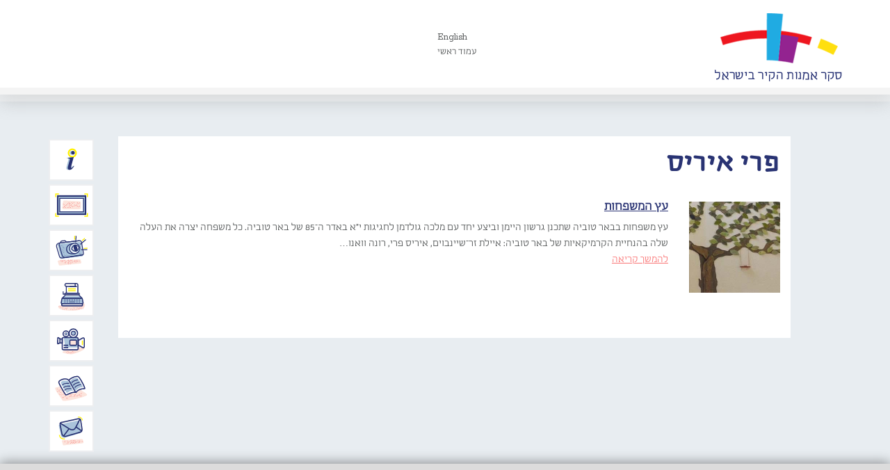

--- FILE ---
content_type: text/html; charset=UTF-8
request_url: https://www.wallart.org.il/artist/%D7%A4%D7%A8%D7%99-%D7%90%D7%99%D7%A8%D7%99%D7%A1/
body_size: 11461
content:
<!doctype html>
<html class="no-js" dir="rtl" lang="he-IL" prefix="og: https://ogp.me/ns#">
<head>
  <meta charset="utf-8">
  <meta http-equiv="X-UA-Compatible" content="IE=edge">
  <meta name="viewport" content="width=device-width, initial-scale=1">
    
  <link rel="alternate" type="application/rss+xml" title="סקר אמנות הקיר בישראל Feed" href="https://www.wallart.org.il/feed/">
  <link href='https://fonts.googleapis.com/css?family=Rokkitt' rel='stylesheet' type='text/css'>
  	<style>img:is([sizes="auto" i], [sizes^="auto," i]) { contain-intrinsic-size: 3000px 1500px }</style>
	
<!-- Search Engine Optimization by Rank Math - https://rankmath.com/ -->
<title>פרי איריס | סקר אמנות הקיר בישראל</title>
<meta name="robots" content="follow, index, max-snippet:-1, max-video-preview:-1, max-image-preview:large"/>
<link rel="canonical" href="https://www.wallart.org.il/artist/%d7%a4%d7%a8%d7%99-%d7%90%d7%99%d7%a8%d7%99%d7%a1/" />
<meta property="og:locale" content="he_IL" />
<meta property="og:type" content="article" />
<meta property="og:title" content="פרי איריס | סקר אמנות הקיר בישראל" />
<meta property="og:url" content="https://www.wallart.org.il/artist/%d7%a4%d7%a8%d7%99-%d7%90%d7%99%d7%a8%d7%99%d7%a1/" />
<meta property="og:site_name" content="סקר אמנות הקיר בישראל" />
<meta name="twitter:card" content="summary_large_image" />
<meta name="twitter:title" content="פרי איריס | סקר אמנות הקיר בישראל" />
<meta name="twitter:label1" content="Artwork" />
<meta name="twitter:data1" content="1" />
<script type="application/ld+json" class="rank-math-schema">{"@context":"https://schema.org","@graph":[{"@type":"EducationalOrganization","@id":"https://www.wallart.org.il/#organization","name":"\u05e1\u05e7\u05e8 \u05d0\u05de\u05e0\u05d5\u05ea \u05d4\u05e7\u05d9\u05e8 \u05d1\u05d9\u05e9\u05e8\u05d0\u05dc","url":"https://www.wallart.org.il"},{"@type":"WebSite","@id":"https://www.wallart.org.il/#website","url":"https://www.wallart.org.il","name":"\u05e1\u05e7\u05e8 \u05d0\u05de\u05e0\u05d5\u05ea \u05d4\u05e7\u05d9\u05e8 \u05d1\u05d9\u05e9\u05e8\u05d0\u05dc","publisher":{"@id":"https://www.wallart.org.il/#organization"},"inLanguage":"he-IL"},{"@type":"CollectionPage","@id":"https://www.wallart.org.il/artist/%d7%a4%d7%a8%d7%99-%d7%90%d7%99%d7%a8%d7%99%d7%a1/#webpage","url":"https://www.wallart.org.il/artist/%d7%a4%d7%a8%d7%99-%d7%90%d7%99%d7%a8%d7%99%d7%a1/","name":"\u05e4\u05e8\u05d9 \u05d0\u05d9\u05e8\u05d9\u05e1 | \u05e1\u05e7\u05e8 \u05d0\u05de\u05e0\u05d5\u05ea \u05d4\u05e7\u05d9\u05e8 \u05d1\u05d9\u05e9\u05e8\u05d0\u05dc","isPartOf":{"@id":"https://www.wallart.org.il/#website"},"inLanguage":"he-IL"}]}</script>
<!-- /Rank Math WordPress SEO plugin -->

<link rel='dns-prefetch' href='//ajax.googleapis.com' />
<link rel='dns-prefetch' href='//apis.google.com' />
<link rel="alternate" type="application/rss+xml" title="סקר אמנות הקיר בישראל &laquo; פיד אמן פרי איריס" href="https://www.wallart.org.il/artist/%d7%a4%d7%a8%d7%99-%d7%90%d7%99%d7%a8%d7%99%d7%a1/feed/" />
<script type="text/javascript">
/* <![CDATA[ */
window._wpemojiSettings = {"baseUrl":"https:\/\/s.w.org\/images\/core\/emoji\/15.0.3\/72x72\/","ext":".png","svgUrl":"https:\/\/s.w.org\/images\/core\/emoji\/15.0.3\/svg\/","svgExt":".svg","source":{"concatemoji":"https:\/\/www.wallart.org.il\/wp-includes\/js\/wp-emoji-release.min.js?ver=6.7.2"}};
/*! This file is auto-generated */
!function(i,n){var o,s,e;function c(e){try{var t={supportTests:e,timestamp:(new Date).valueOf()};sessionStorage.setItem(o,JSON.stringify(t))}catch(e){}}function p(e,t,n){e.clearRect(0,0,e.canvas.width,e.canvas.height),e.fillText(t,0,0);var t=new Uint32Array(e.getImageData(0,0,e.canvas.width,e.canvas.height).data),r=(e.clearRect(0,0,e.canvas.width,e.canvas.height),e.fillText(n,0,0),new Uint32Array(e.getImageData(0,0,e.canvas.width,e.canvas.height).data));return t.every(function(e,t){return e===r[t]})}function u(e,t,n){switch(t){case"flag":return n(e,"\ud83c\udff3\ufe0f\u200d\u26a7\ufe0f","\ud83c\udff3\ufe0f\u200b\u26a7\ufe0f")?!1:!n(e,"\ud83c\uddfa\ud83c\uddf3","\ud83c\uddfa\u200b\ud83c\uddf3")&&!n(e,"\ud83c\udff4\udb40\udc67\udb40\udc62\udb40\udc65\udb40\udc6e\udb40\udc67\udb40\udc7f","\ud83c\udff4\u200b\udb40\udc67\u200b\udb40\udc62\u200b\udb40\udc65\u200b\udb40\udc6e\u200b\udb40\udc67\u200b\udb40\udc7f");case"emoji":return!n(e,"\ud83d\udc26\u200d\u2b1b","\ud83d\udc26\u200b\u2b1b")}return!1}function f(e,t,n){var r="undefined"!=typeof WorkerGlobalScope&&self instanceof WorkerGlobalScope?new OffscreenCanvas(300,150):i.createElement("canvas"),a=r.getContext("2d",{willReadFrequently:!0}),o=(a.textBaseline="top",a.font="600 32px Arial",{});return e.forEach(function(e){o[e]=t(a,e,n)}),o}function t(e){var t=i.createElement("script");t.src=e,t.defer=!0,i.head.appendChild(t)}"undefined"!=typeof Promise&&(o="wpEmojiSettingsSupports",s=["flag","emoji"],n.supports={everything:!0,everythingExceptFlag:!0},e=new Promise(function(e){i.addEventListener("DOMContentLoaded",e,{once:!0})}),new Promise(function(t){var n=function(){try{var e=JSON.parse(sessionStorage.getItem(o));if("object"==typeof e&&"number"==typeof e.timestamp&&(new Date).valueOf()<e.timestamp+604800&&"object"==typeof e.supportTests)return e.supportTests}catch(e){}return null}();if(!n){if("undefined"!=typeof Worker&&"undefined"!=typeof OffscreenCanvas&&"undefined"!=typeof URL&&URL.createObjectURL&&"undefined"!=typeof Blob)try{var e="postMessage("+f.toString()+"("+[JSON.stringify(s),u.toString(),p.toString()].join(",")+"));",r=new Blob([e],{type:"text/javascript"}),a=new Worker(URL.createObjectURL(r),{name:"wpTestEmojiSupports"});return void(a.onmessage=function(e){c(n=e.data),a.terminate(),t(n)})}catch(e){}c(n=f(s,u,p))}t(n)}).then(function(e){for(var t in e)n.supports[t]=e[t],n.supports.everything=n.supports.everything&&n.supports[t],"flag"!==t&&(n.supports.everythingExceptFlag=n.supports.everythingExceptFlag&&n.supports[t]);n.supports.everythingExceptFlag=n.supports.everythingExceptFlag&&!n.supports.flag,n.DOMReady=!1,n.readyCallback=function(){n.DOMReady=!0}}).then(function(){return e}).then(function(){var e;n.supports.everything||(n.readyCallback(),(e=n.source||{}).concatemoji?t(e.concatemoji):e.wpemoji&&e.twemoji&&(t(e.twemoji),t(e.wpemoji)))}))}((window,document),window._wpemojiSettings);
/* ]]> */
</script>
<style id='wp-emoji-styles-inline-css' type='text/css'>

	img.wp-smiley, img.emoji {
		display: inline !important;
		border: none !important;
		box-shadow: none !important;
		height: 1em !important;
		width: 1em !important;
		margin: 0 0.07em !important;
		vertical-align: -0.1em !important;
		background: none !important;
		padding: 0 !important;
	}
</style>
<link rel='stylesheet' id='wp-block-library-rtl-css' href='https://www.wallart.org.il/wp-includes/css/dist/block-library/style-rtl.min.css?ver=6.7.2' type='text/css' media='all' />
<style id='classic-theme-styles-inline-css' type='text/css'>
/*! This file is auto-generated */
.wp-block-button__link{color:#fff;background-color:#32373c;border-radius:9999px;box-shadow:none;text-decoration:none;padding:calc(.667em + 2px) calc(1.333em + 2px);font-size:1.125em}.wp-block-file__button{background:#32373c;color:#fff;text-decoration:none}
</style>
<style id='global-styles-inline-css' type='text/css'>
:root{--wp--preset--aspect-ratio--square: 1;--wp--preset--aspect-ratio--4-3: 4/3;--wp--preset--aspect-ratio--3-4: 3/4;--wp--preset--aspect-ratio--3-2: 3/2;--wp--preset--aspect-ratio--2-3: 2/3;--wp--preset--aspect-ratio--16-9: 16/9;--wp--preset--aspect-ratio--9-16: 9/16;--wp--preset--color--black: #000000;--wp--preset--color--cyan-bluish-gray: #abb8c3;--wp--preset--color--white: #ffffff;--wp--preset--color--pale-pink: #f78da7;--wp--preset--color--vivid-red: #cf2e2e;--wp--preset--color--luminous-vivid-orange: #ff6900;--wp--preset--color--luminous-vivid-amber: #fcb900;--wp--preset--color--light-green-cyan: #7bdcb5;--wp--preset--color--vivid-green-cyan: #00d084;--wp--preset--color--pale-cyan-blue: #8ed1fc;--wp--preset--color--vivid-cyan-blue: #0693e3;--wp--preset--color--vivid-purple: #9b51e0;--wp--preset--gradient--vivid-cyan-blue-to-vivid-purple: linear-gradient(135deg,rgba(6,147,227,1) 0%,rgb(155,81,224) 100%);--wp--preset--gradient--light-green-cyan-to-vivid-green-cyan: linear-gradient(135deg,rgb(122,220,180) 0%,rgb(0,208,130) 100%);--wp--preset--gradient--luminous-vivid-amber-to-luminous-vivid-orange: linear-gradient(135deg,rgba(252,185,0,1) 0%,rgba(255,105,0,1) 100%);--wp--preset--gradient--luminous-vivid-orange-to-vivid-red: linear-gradient(135deg,rgba(255,105,0,1) 0%,rgb(207,46,46) 100%);--wp--preset--gradient--very-light-gray-to-cyan-bluish-gray: linear-gradient(135deg,rgb(238,238,238) 0%,rgb(169,184,195) 100%);--wp--preset--gradient--cool-to-warm-spectrum: linear-gradient(135deg,rgb(74,234,220) 0%,rgb(151,120,209) 20%,rgb(207,42,186) 40%,rgb(238,44,130) 60%,rgb(251,105,98) 80%,rgb(254,248,76) 100%);--wp--preset--gradient--blush-light-purple: linear-gradient(135deg,rgb(255,206,236) 0%,rgb(152,150,240) 100%);--wp--preset--gradient--blush-bordeaux: linear-gradient(135deg,rgb(254,205,165) 0%,rgb(254,45,45) 50%,rgb(107,0,62) 100%);--wp--preset--gradient--luminous-dusk: linear-gradient(135deg,rgb(255,203,112) 0%,rgb(199,81,192) 50%,rgb(65,88,208) 100%);--wp--preset--gradient--pale-ocean: linear-gradient(135deg,rgb(255,245,203) 0%,rgb(182,227,212) 50%,rgb(51,167,181) 100%);--wp--preset--gradient--electric-grass: linear-gradient(135deg,rgb(202,248,128) 0%,rgb(113,206,126) 100%);--wp--preset--gradient--midnight: linear-gradient(135deg,rgb(2,3,129) 0%,rgb(40,116,252) 100%);--wp--preset--font-size--small: 13px;--wp--preset--font-size--medium: 20px;--wp--preset--font-size--large: 36px;--wp--preset--font-size--x-large: 42px;--wp--preset--spacing--20: 0.44rem;--wp--preset--spacing--30: 0.67rem;--wp--preset--spacing--40: 1rem;--wp--preset--spacing--50: 1.5rem;--wp--preset--spacing--60: 2.25rem;--wp--preset--spacing--70: 3.38rem;--wp--preset--spacing--80: 5.06rem;--wp--preset--shadow--natural: 6px 6px 9px rgba(0, 0, 0, 0.2);--wp--preset--shadow--deep: 12px 12px 50px rgba(0, 0, 0, 0.4);--wp--preset--shadow--sharp: 6px 6px 0px rgba(0, 0, 0, 0.2);--wp--preset--shadow--outlined: 6px 6px 0px -3px rgba(255, 255, 255, 1), 6px 6px rgba(0, 0, 0, 1);--wp--preset--shadow--crisp: 6px 6px 0px rgba(0, 0, 0, 1);}:where(.is-layout-flex){gap: 0.5em;}:where(.is-layout-grid){gap: 0.5em;}body .is-layout-flex{display: flex;}.is-layout-flex{flex-wrap: wrap;align-items: center;}.is-layout-flex > :is(*, div){margin: 0;}body .is-layout-grid{display: grid;}.is-layout-grid > :is(*, div){margin: 0;}:where(.wp-block-columns.is-layout-flex){gap: 2em;}:where(.wp-block-columns.is-layout-grid){gap: 2em;}:where(.wp-block-post-template.is-layout-flex){gap: 1.25em;}:where(.wp-block-post-template.is-layout-grid){gap: 1.25em;}.has-black-color{color: var(--wp--preset--color--black) !important;}.has-cyan-bluish-gray-color{color: var(--wp--preset--color--cyan-bluish-gray) !important;}.has-white-color{color: var(--wp--preset--color--white) !important;}.has-pale-pink-color{color: var(--wp--preset--color--pale-pink) !important;}.has-vivid-red-color{color: var(--wp--preset--color--vivid-red) !important;}.has-luminous-vivid-orange-color{color: var(--wp--preset--color--luminous-vivid-orange) !important;}.has-luminous-vivid-amber-color{color: var(--wp--preset--color--luminous-vivid-amber) !important;}.has-light-green-cyan-color{color: var(--wp--preset--color--light-green-cyan) !important;}.has-vivid-green-cyan-color{color: var(--wp--preset--color--vivid-green-cyan) !important;}.has-pale-cyan-blue-color{color: var(--wp--preset--color--pale-cyan-blue) !important;}.has-vivid-cyan-blue-color{color: var(--wp--preset--color--vivid-cyan-blue) !important;}.has-vivid-purple-color{color: var(--wp--preset--color--vivid-purple) !important;}.has-black-background-color{background-color: var(--wp--preset--color--black) !important;}.has-cyan-bluish-gray-background-color{background-color: var(--wp--preset--color--cyan-bluish-gray) !important;}.has-white-background-color{background-color: var(--wp--preset--color--white) !important;}.has-pale-pink-background-color{background-color: var(--wp--preset--color--pale-pink) !important;}.has-vivid-red-background-color{background-color: var(--wp--preset--color--vivid-red) !important;}.has-luminous-vivid-orange-background-color{background-color: var(--wp--preset--color--luminous-vivid-orange) !important;}.has-luminous-vivid-amber-background-color{background-color: var(--wp--preset--color--luminous-vivid-amber) !important;}.has-light-green-cyan-background-color{background-color: var(--wp--preset--color--light-green-cyan) !important;}.has-vivid-green-cyan-background-color{background-color: var(--wp--preset--color--vivid-green-cyan) !important;}.has-pale-cyan-blue-background-color{background-color: var(--wp--preset--color--pale-cyan-blue) !important;}.has-vivid-cyan-blue-background-color{background-color: var(--wp--preset--color--vivid-cyan-blue) !important;}.has-vivid-purple-background-color{background-color: var(--wp--preset--color--vivid-purple) !important;}.has-black-border-color{border-color: var(--wp--preset--color--black) !important;}.has-cyan-bluish-gray-border-color{border-color: var(--wp--preset--color--cyan-bluish-gray) !important;}.has-white-border-color{border-color: var(--wp--preset--color--white) !important;}.has-pale-pink-border-color{border-color: var(--wp--preset--color--pale-pink) !important;}.has-vivid-red-border-color{border-color: var(--wp--preset--color--vivid-red) !important;}.has-luminous-vivid-orange-border-color{border-color: var(--wp--preset--color--luminous-vivid-orange) !important;}.has-luminous-vivid-amber-border-color{border-color: var(--wp--preset--color--luminous-vivid-amber) !important;}.has-light-green-cyan-border-color{border-color: var(--wp--preset--color--light-green-cyan) !important;}.has-vivid-green-cyan-border-color{border-color: var(--wp--preset--color--vivid-green-cyan) !important;}.has-pale-cyan-blue-border-color{border-color: var(--wp--preset--color--pale-cyan-blue) !important;}.has-vivid-cyan-blue-border-color{border-color: var(--wp--preset--color--vivid-cyan-blue) !important;}.has-vivid-purple-border-color{border-color: var(--wp--preset--color--vivid-purple) !important;}.has-vivid-cyan-blue-to-vivid-purple-gradient-background{background: var(--wp--preset--gradient--vivid-cyan-blue-to-vivid-purple) !important;}.has-light-green-cyan-to-vivid-green-cyan-gradient-background{background: var(--wp--preset--gradient--light-green-cyan-to-vivid-green-cyan) !important;}.has-luminous-vivid-amber-to-luminous-vivid-orange-gradient-background{background: var(--wp--preset--gradient--luminous-vivid-amber-to-luminous-vivid-orange) !important;}.has-luminous-vivid-orange-to-vivid-red-gradient-background{background: var(--wp--preset--gradient--luminous-vivid-orange-to-vivid-red) !important;}.has-very-light-gray-to-cyan-bluish-gray-gradient-background{background: var(--wp--preset--gradient--very-light-gray-to-cyan-bluish-gray) !important;}.has-cool-to-warm-spectrum-gradient-background{background: var(--wp--preset--gradient--cool-to-warm-spectrum) !important;}.has-blush-light-purple-gradient-background{background: var(--wp--preset--gradient--blush-light-purple) !important;}.has-blush-bordeaux-gradient-background{background: var(--wp--preset--gradient--blush-bordeaux) !important;}.has-luminous-dusk-gradient-background{background: var(--wp--preset--gradient--luminous-dusk) !important;}.has-pale-ocean-gradient-background{background: var(--wp--preset--gradient--pale-ocean) !important;}.has-electric-grass-gradient-background{background: var(--wp--preset--gradient--electric-grass) !important;}.has-midnight-gradient-background{background: var(--wp--preset--gradient--midnight) !important;}.has-small-font-size{font-size: var(--wp--preset--font-size--small) !important;}.has-medium-font-size{font-size: var(--wp--preset--font-size--medium) !important;}.has-large-font-size{font-size: var(--wp--preset--font-size--large) !important;}.has-x-large-font-size{font-size: var(--wp--preset--font-size--x-large) !important;}
:where(.wp-block-post-template.is-layout-flex){gap: 1.25em;}:where(.wp-block-post-template.is-layout-grid){gap: 1.25em;}
:where(.wp-block-columns.is-layout-flex){gap: 2em;}:where(.wp-block-columns.is-layout-grid){gap: 2em;}
:root :where(.wp-block-pullquote){font-size: 1.5em;line-height: 1.6;}
</style>
<style id='akismet-widget-style-inline-css' type='text/css'>

			.a-stats {
				--akismet-color-mid-green: #357b49;
				--akismet-color-white: #fff;
				--akismet-color-light-grey: #f6f7f7;

				max-width: 350px;
				width: auto;
			}

			.a-stats * {
				all: unset;
				box-sizing: border-box;
			}

			.a-stats strong {
				font-weight: 600;
			}

			.a-stats a.a-stats__link,
			.a-stats a.a-stats__link:visited,
			.a-stats a.a-stats__link:active {
				background: var(--akismet-color-mid-green);
				border: none;
				box-shadow: none;
				border-radius: 8px;
				color: var(--akismet-color-white);
				cursor: pointer;
				display: block;
				font-family: -apple-system, BlinkMacSystemFont, 'Segoe UI', 'Roboto', 'Oxygen-Sans', 'Ubuntu', 'Cantarell', 'Helvetica Neue', sans-serif;
				font-weight: 500;
				padding: 12px;
				text-align: center;
				text-decoration: none;
				transition: all 0.2s ease;
			}

			/* Extra specificity to deal with TwentyTwentyOne focus style */
			.widget .a-stats a.a-stats__link:focus {
				background: var(--akismet-color-mid-green);
				color: var(--akismet-color-white);
				text-decoration: none;
			}

			.a-stats a.a-stats__link:hover {
				filter: brightness(110%);
				box-shadow: 0 4px 12px rgba(0, 0, 0, 0.06), 0 0 2px rgba(0, 0, 0, 0.16);
			}

			.a-stats .count {
				color: var(--akismet-color-white);
				display: block;
				font-size: 1.5em;
				line-height: 1.4;
				padding: 0 13px;
				white-space: nowrap;
			}
		
</style>
<link rel='stylesheet' id='roots_main-css' href='https://www.wallart.org.il/wp-content/themes/wallart-parent-theme/assets/css/bootstrap.min.css?ver=9880649384aea9f1ee166331c0a30daa' type='text/css' media='all' />
<link rel='stylesheet' id='child_main_css-css' href='https://www.wallart.org.il/wp-content/themes/wallart-etyhadar/assets/css/main.css?ver=6.7.2' type='text/css' media='all' />
<link rel='stylesheet' id='child_css-css' href='https://www.wallart.org.il/wp-content/themes/wallart-etyhadar/style.css?ver=6.7.2' type='text/css' media='all' />
<script type="text/javascript" src="https://www.wallart.org.il/wp-content/themes/wallart-parent-theme/assets/js/vendor/modernizr-2.7.0.min.js" id="modernizr-js"></script>
<script type="text/javascript" src="//ajax.googleapis.com/ajax/libs/jquery/1.11.0/jquery.min.js" id="jquery-js"></script>
<script>window.jQuery || document.write('<script src="https://www.wallart.org.il/wp-content/themes/wallart-parent-theme/assets/js/vendor/jquery-1.11.0.min.js"><\/script>')</script>
<script type="text/javascript" src="https://www.wallart.org.il/wp-content/themes/wallart-etyhadar/assets/js/jquery.quick.pagination.js?ver=6.7.2" id="pagination_js-js"></script>
<script type="text/javascript" id="child_main_js-js-extra">
/* <![CDATA[ */
var jquery_general = {"ajaxurl":"https:\/\/www.wallart.org.il\/wp-admin\/admin-ajax.php"};
/* ]]> */
</script>
<script type="text/javascript" src="https://www.wallart.org.il/wp-content/themes/wallart-etyhadar/assets/js/main.js?ver=6.7.2" id="child_main_js-js"></script>
<script type="text/javascript" src="https://apis.google.com/js/platform.js?ver=6.7.2" id="google_share_js-js"></script>
<link rel="https://api.w.org/" href="https://www.wallart.org.il/wp-json/" /><link rel="EditURI" type="application/rsd+xml" title="RSD" href="https://www.wallart.org.il/xmlrpc.php?rsd" />
<meta name="generator" content="WordPress 6.7.2" />
<script>document.documentElement.className += " js";</script>
</head>
<body class="rtl archive tax-artist term-2283">

  <!--[if lt IE 8]>
    <div class="alert alert-warning">
      הדפדפן בו אתם גולשים הינו מגירסה ישנה ולא מעודכנת. אנא <a href="http://browsehappy.com/">עדכנו‪</‬a‪>‬ את הדפדפן לשיפור חווית הגלישה באתר.    </div>
  <![endif]-->
<div id="fb-root"></div>
<script>(function(d, s, id) {
  var js, fjs = d.getElementsByTagName(s)[0];
  if (d.getElementById(id)) return;
  js = d.createElement(s); js.id = id;
  js.src = "//connect.facebook.net/en_US/sdk.js#xfbml=1&version=v2.0";
  fjs.parentNode.insertBefore(js, fjs);
}(document, 'script', 'facebook-jssdk'));</script>
  <header class="banner navbar navbar-default navbar-static-top" role="banner">
  <div class="container header-container">
    <div class="row">
    <div class="header-n">
        <!-- Search on homepage header -->
                
        <!--<div class="logo-container">-->
            <a class="logo-container" href="https://www.wallart.org.il" title="WallArt"><img src="https://www.wallart.org.il/wp-content/themes/wallart-etyhadar/images/logo.png" alt="Wallart" title="Wallart" /></a>
        <!--</div>-->
        
        <!-- HEADER NAVIGATION SECTION -->
         <div class="pull-right mobile-navigation" >
		 <button type="button" class="navbar-toggle collapsed" data-toggle="collapse" data-target=".mobile_navigation">
              <span class="sr-only">Toggle navigation</span>
              <span class="icon-bar"></span>
              <span class="icon-bar"></span>
              <span class="icon-bar"></span>
            </button>
			 <div class="collapse navbar-collapse mobile_navigation" id="bs-example-navbar-collapse-1">
				<nav class=" " role="navigation">
					<ul id="menu-mobile-menu" class="nav nav-pills nav-stacked"><li class="menu-%d7%92%d7%9c%d7%a8%d7%99%d7%99%d7%aa-%d7%94%d7%99%d7%a6%d7%99%d7%a8%d7%95%d7%aa"><a href="https://www.wallart.org.il/artwork/">גלריית היצירות</a></li>
<li class="menu-%d7%90%d7%95%d7%93%d7%95%d7%aa-%d7%94%d7%9e%d7%99%d7%96%d7%9d"><a href="https://www.wallart.org.il/about/">אודות המיזם</a></li>
<li class="menu-%d7%93%d7%99%d7%95%d7%95%d7%97-%d7%a2%d7%9c-%d7%99%d7%a6%d7%99%d7%a8%d7%94"><a href="https://www.wallart.org.il/report/">דיווח על יצירה</a></li>
<li class="menu-%d7%94%d7%91%d7%9c%d7%95%d7%92-%d7%a9%d7%9c%d7%a0%d7%95"><a href="https://www.wallart.org.il/%d7%94%d7%91%d7%9c%d7%95%d7%92-%d7%a9%d7%9c%d7%a0%d7%95/">הבלוג שלנו</a></li>
<li class="menu-%d7%95%d7%99%d7%93%d7%90%d7%95"><a href="https://www.youtube.com/channel/UCLrRMl_sD2Q65eq8PH-fYng/videos">וידאו</a></li>
<li class="menu-%d7%9e%d7%90%d7%9e%d7%a8%d7%99%d7%9d"><a href="https://www.wallart.org.il/%d7%9e%d7%90%d7%9e%d7%a8%d7%99%d7%9d-%d7%99%d7%a9%d7%9f/">מאמרים</a></li>
<li class="menu-about-us"><a href="https://www.wallart.org.il/about-us/">About Us</a></li>
<li class="menu-%d7%a6%d7%95%d7%a8-%d7%a7%d7%a9%d7%a8"><a href="https://www.wallart.org.il/contact/">צור קשר</a></li>
</ul>				</nav>
			</div>
        </div>
        <div class="pull-left header-navigation" data-logout-url="https://www.wallart.org.il/wp-login.php?action=logout&amp;redirect_to=https%3A%2F%2Fwww.wallart.org.il&amp;_wpnonce=1f0d589443" data-logout-text="יציאה מהמערכת">
            <nav class="collapse navbar-collapse" role="navigation">
                <ul id="menu-header-menu" class="nav nav-pills nav-stacked"><li class="test-english menu-english"><a href="https://www.wallart.org.il/about-us/">English</a></li>
<li class="menu-%d7%a2%d7%9e%d7%95%d7%93-%d7%a8%d7%90%d7%a9%d7%99"><a href="https://www.wallart.org.il/">עמוד ראשי</a></li>
</ul>            </nav>
        </div>
        
        <!-- END OF HEADER NAVIGATION SECTION -->
        
    </div>
    </div>
      
      <!-- MAIN NAVIGATION SECTION -->
      <div class="main-navigation">
        <div class="row">
          <div class="navbar-header">
            <button type="button" class="navbar-toggle collapsed" data-toggle="collapse" data-target=".main-menu">
              <span class="sr-only">Toggle navigation</span>
              <span class="icon-bar"></span>
              <span class="icon-bar"></span>
              <span class="icon-bar"></span>
            </button>
          </div>
          <div class="col-sm-12 col-xs-12">
            <nav class="collapse navbar-collapse main-menu" role="navigation">
              <ul id="menu-main-menu" class="nav nav-pills nav-stacked"><li class="main-menu-about menu-%d7%90%d7%95%d7%93%d7%95%d7%aa-%d7%94%d7%9e%d7%99%d7%96%d7%9d"><a href="https://www.wallart.org.il/about/">אודות המיזם</a></li>
<li class="main-menu-gallery menu-%d7%92%d7%9c%d7%a8%d7%99%d7%99%d7%aa-%d7%94%d7%99%d7%a6%d7%99%d7%a8%d7%95%d7%aa"><a href="https://www.wallart.org.il/artwork/">גלריית היצירות</a></li>
<li class="main-menu-report menu-%d7%93%d7%99%d7%95%d7%95%d7%97-%d7%a2%d7%9c-%d7%99%d7%a6%d7%99%d7%a8%d7%94"><a href="https://www.wallart.org.il/report/">דיווח על יצירה</a></li>
<li class="main-menu-blog menu-%d7%99%d7%95%d7%9e%d7%9f-%d7%a8%d7%a9%d7%aa"><a href="https://www.wallart.org.il/%d7%94%d7%91%d7%9c%d7%95%d7%92-%d7%a9%d7%9c%d7%a0%d7%95/">יומן רשת</a></li>
<li class="main-menu-video menu-%d7%95%d7%99%d7%93%d7%90%d7%95"><a target="_blank" href="https://www.youtube.com/channel/UCLrRMl_sD2Q65eq8PH-fYng/videos">וידאו</a></li>
<li class="main-menu-articles menu-%d7%9e%d7%90%d7%9e%d7%a8%d7%99%d7%9d"><a href="https://www.wallart.org.il/%d7%9e%d7%90%d7%9e%d7%a8%d7%99%d7%9d/">מאמרים</a></li>
<li class="main-menu-contactus menu-%d7%a6%d7%95%d7%a8-%d7%a7%d7%a9%d7%a8"><a>צור קשר</a></li>
</ul>            </nav>
          </div>
      </div>
    </div>
      
      <!-- END OF MAIN NAVIGATION SECTION -->
  </div>

</header>


<!-- USER LOGIN MODAL -->

<div class="modal fade urserlogin-modal container" id="UserLogin" tabindex="-1" role="dialog" aria-labelledby="UserLogin" aria-hidden="true">
    <div class="modal-dialog">
        <div class="modal-content">
            <div class="modal-body  userlogin-form-text">
                <a class="close" data-dismiss="modal" aria-label="Close"><span aria-hidden="true">&times;</span></a>
                <div class="modal-inner-container">
                    <div class="col-xs-12">
                        <p>This form is currently closed for submissions.</p>                    </div>
                </div>
            </div>
        </div>
    </div>
</div>


<!-- USER REGISTERED PASSWORD MODAL -->

<div class="modal fade urserlogin-password-modal container" id="UserPassword" tabindex="-1" role="dialog" aria-labelledby="UserLogin" aria-hidden="true">
    <div class="modal-dialog">
        <div class="modal-content">
            <div class="modal-body  userlogin-registered-password">
                <a class="close" data-dismiss="modal" aria-label="Close"><span aria-hidden="true">&times;</span></a>
                <div class="modal-inner-container">
                  <div class="col-sm-6 userlogin-form-container">
                        <h3>כניסת משתמשים רשומים</h3>
                       <div><form name="loginform" id="loginform" action="https://www.wallart.org.il/wp-login.php" method="post"><p class="login-username">
				<label for="user_login">שם משתמש</label>
				<input type="text" name="log" id="user_login" autocomplete="username" class="input" value="" size="20" />
			</p><p class="login-password">
				<label for="user_pass">סיסמה</label>
				<input type="password" name="pwd" id="user_pass" autocomplete="current-password" spellcheck="false" class="input" value="" size="20" />
			</p><p class="login-remember"><label><input name="rememberme" type="checkbox" id="rememberme" value="forever" /> זכור אותי</label></p><p class="login-submit">
				<input type="submit" name="wp-submit" id="wp-submit" class="button button-primary" value="התחבר" />
				<input type="hidden" name="redirect_to" value="https://www.wallart.org.il/artist/%D7%A4%D7%A8%D7%99-%D7%90%D7%99%D7%A8%D7%99%D7%A1/" />
			</p></form></div>                    </div>
                    <div class="col-sm-5 userlogin-form-text pull-left">
                        <p>הכניסה למשתמשים רשומים בלבד.<br />
                            <br />
                            לבירורים ותמיכה ניתן ליצור קשר במייל:<br>
                            <a href="mailto:info@wallart.org.il?subject=בקשת יצירת קשר דרך אתר ציורי הקיר">info@wallart.org.il</a>
                        </p>
                    </div>
                </div>
            </div>
        </div>
    </div>
</div>


<!-- END USER REGISTERED PASSWORD MODAL -->

<!-- CONTACT US Modal -->

<div class="modal fade contactus-modal container" id="ContactUs" tabindex="-1" role="dialog" aria-labelledby="ContactUs" aria-hidden="true">
    <div class="modal-dialog">
        <div class="modal-container">
        <div class="modal-content">
            <div class="modal-header">
                                <a class="close" data-dismiss="modal" aria-label="Close"><span aria-hidden="true">&times;</span></a>
                <h3>צור קשר</h3>
            </div>
            <div class="modal-body">
                
                <div class="col-sm-7 col-xs-12 contactus-modal-form">
                    <div class="frm_forms  with_frm_style frm_style_formidable-style-2 frm_rtl" id="frm_form_2_container" >
<form enctype="multipart/form-data" method="post" class="frm-show-form  frm_ajax_submit  frm_pro_form " id="form_contactus" >
<div class="frm_form_fields ">
<fieldset>
<legend class="frm_hidden">צור קשר</legend>

<div class="frm_fields_container">
<input type="hidden" name="frm_action" value="create" />
<input type="hidden" name="form_id" value="2" />
<input type="hidden" name="frm_hide_fields_2" id="frm_hide_fields_2" value="" />
<input type="hidden" name="form_key" value="contactus" />
<input type="hidden" name="item_meta[0]" value="" />
<input type="hidden" id="frm_submit_entry_2" name="frm_submit_entry_2" value="1e7e095d35" /><input type="hidden" name="_wp_http_referer" value="/artist/%D7%A4%D7%A8%D7%99-%D7%90%D7%99%D7%A8%D7%99%D7%A1/" /><div id="frm_field_8_container" class="frm_form_field form-field  frm_required_field frm_top_container">
    <label for="field_name" class="frm_primary_label">שם:
        <span class="frm_required">*</span>
    </label>
    <input  type="text" id="field_name" name="item_meta[8]" value=""  data-reqmsg="שם: cannot be blank." aria-required="true" data-invmsg="שם: is invalid" aria-invalid="false"   />
    
    
</div>
<div id="frm_field_9_container" class="frm_form_field form-field  frm_top_container">
    <label for="field_phone" class="frm_primary_label">טלפון:
        <span class="frm_required"></span>
    </label>
    <input  type="text" id="field_phone" name="item_meta[9]" value=""  data-invmsg="טלפון: is invalid" aria-invalid="false"   />
    
    
</div>
<div id="frm_field_10_container" class="frm_form_field form-field  frm_required_field frm_top_container">
    <label for="field_email" class="frm_primary_label">דוא״ל:
        <span class="frm_required">*</span>
    </label>
    <input type="email" id="field_email" name="item_meta[10]" value=""  data-reqmsg="דוא״ל: cannot be blank." aria-required="true" data-invmsg="דוא״ל: is invalid" aria-invalid="false"  />
    
    
</div>
<div id="frm_field_11_container" class="frm_form_field form-field  frm_none_container contact-textarea">
    <label for="field_comment" class="frm_primary_label">תוכן הפנייה:
        <span class="frm_required"></span>
    </label>
    <textarea name="item_meta[11]" id="field_comment" rows="5"  placeholder="תוכן הפנייה" data-invmsg="תוכן הפנייה: is invalid" aria-invalid="false"  ></textarea>
    
    
</div>
<div id="frm_field_167_container" class="frm_form_field form-field  frm_top_container sr-only">
    <label for="field_r4d2l" class="frm_primary_label">לא למילוי
        <span class="frm_required"></span>
    </label>
    <input  type="text" id="field_r4d2l" name="item_meta[167]" value="send"  data-frmval="send" data-invmsg="שדה ריק is invalid" aria-invalid="false"   />
    
    
</div>
	<input type="hidden" name="item_key" value="" />
	<input name="frm_state" type="hidden" value="o8tovtvK5sW0mMKiptDrsJVmCApGmBmtLLBBHvjcokiyFlIYx87zkB7MNrSjAsVf" /><div class="frm_submit">

<input type="submit" value="שלח"  class="frm_final_submit" formnovalidate="formnovalidate" />
<img class="frm_ajax_loading" src="https://www.wallart.org.il/wp-content/plugins/formidable/images/ajax_loader.gif" alt="Sending"/>

</div></div>
</fieldset>
</div>

<p style="display: none !important;" class="akismet-fields-container" data-prefix="ak_"><label>&#916;<textarea name="ak_hp_textarea" cols="45" rows="8" maxlength="100"></textarea></label><input type="hidden" id="ak_js_2" name="ak_js" value="41"/><script>document.getElementById( "ak_js_2" ).setAttribute( "value", ( new Date() ).getTime() );</script></p></form>
</div>
                </div>
                <div class="col-sm-3 col-xs-12 col-sm-pull-1 contactus-modal-text">
                    <p><strong>דוא&quot;ל: </strong><a href="mailto:wallart@ybz.org.il" target="_blank" rel="noopener noreferrer">wallart@ybz.org.il</a></p>
<p><strong>סמדר ברק: </strong>050-2775772<br />
<a href="mailto:smadar.barak@mail.huji.ac.il" data-wplink-edit="true">smadar.barak@mail.huji.ac.il</a></p>
<p><strong><br />
כתובתנו: </strong></p>
<p>סקר אמנות הקיר,</p>
<p>יד יצחק בן-צבי</p>
<p>אבן גבירול 14, ירושלים</p>
<p>ת.ד. 7660</p>
<p>מיקוד: 107601</p>
                </div>
            </div>
        </div>
        </div>
    </div>
</div>
  <div class="wrap container page-container" role="document">
    <div class="content row">
      <main class="main col-sm-11 col-sm-pull-1 col-xs-12" role="main">
        <!doctype html>
<html class="no-js" dir="rtl" lang="he-IL" prefix="og: https://ogp.me/ns#">
<head>
  <meta charset="utf-8">
  <meta http-equiv="X-UA-Compatible" content="IE=edge">
  <meta name="viewport" content="width=device-width, initial-scale=1">
    
  <link rel="alternate" type="application/rss+xml" title="סקר אמנות הקיר בישראל Feed" href="https://www.wallart.org.il/feed/">
  <link href='https://fonts.googleapis.com/css?family=Rokkitt' rel='stylesheet' type='text/css'>
  	<style>img:is([sizes="auto" i], [sizes^="auto," i]) { contain-intrinsic-size: 3000px 1500px }</style>
	
<!-- Search Engine Optimization by Rank Math - https://rankmath.com/ -->
<title>פרי איריס | סקר אמנות הקיר בישראל</title>
<meta name="robots" content="follow, index, max-snippet:-1, max-video-preview:-1, max-image-preview:large"/>
<link rel="canonical" href="https://www.wallart.org.il/artist/%d7%a4%d7%a8%d7%99-%d7%90%d7%99%d7%a8%d7%99%d7%a1/" />
<meta property="og:locale" content="he_IL" />
<meta property="og:type" content="article" />
<meta property="og:title" content="פרי איריס | סקר אמנות הקיר בישראל" />
<meta property="og:url" content="https://www.wallart.org.il/artist/%d7%a4%d7%a8%d7%99-%d7%90%d7%99%d7%a8%d7%99%d7%a1/" />
<meta property="og:site_name" content="סקר אמנות הקיר בישראל" />
<meta name="twitter:card" content="summary_large_image" />
<meta name="twitter:title" content="פרי איריס | סקר אמנות הקיר בישראל" />
<meta name="twitter:label2" content="Artwork" />
<meta name="twitter:data2" content="1" />
<script type="application/ld+json" class="rank-math-schema">{"@context":"https://schema.org","@graph":[{"@type":"EducationalOrganization","@id":"https://www.wallart.org.il/#organization","name":"\u05e1\u05e7\u05e8 \u05d0\u05de\u05e0\u05d5\u05ea \u05d4\u05e7\u05d9\u05e8 \u05d1\u05d9\u05e9\u05e8\u05d0\u05dc","url":"https://www.wallart.org.il"},{"@type":"WebSite","@id":"https://www.wallart.org.il/#website","url":"https://www.wallart.org.il","name":"\u05e1\u05e7\u05e8 \u05d0\u05de\u05e0\u05d5\u05ea \u05d4\u05e7\u05d9\u05e8 \u05d1\u05d9\u05e9\u05e8\u05d0\u05dc","publisher":{"@id":"https://www.wallart.org.il/#organization"},"inLanguage":"he-IL"},{"@type":"CollectionPage","@id":"https://www.wallart.org.il/artist/%d7%a4%d7%a8%d7%99-%d7%90%d7%99%d7%a8%d7%99%d7%a1/#webpage","url":"https://www.wallart.org.il/artist/%d7%a4%d7%a8%d7%99-%d7%90%d7%99%d7%a8%d7%99%d7%a1/","name":"\u05e4\u05e8\u05d9 \u05d0\u05d9\u05e8\u05d9\u05e1 | \u05e1\u05e7\u05e8 \u05d0\u05de\u05e0\u05d5\u05ea \u05d4\u05e7\u05d9\u05e8 \u05d1\u05d9\u05e9\u05e8\u05d0\u05dc","isPartOf":{"@id":"https://www.wallart.org.il/#website"},"inLanguage":"he-IL"}]}</script>
<!-- /Rank Math WordPress SEO plugin -->

<link rel='dns-prefetch' href='//ajax.googleapis.com' />
<link rel='dns-prefetch' href='//apis.google.com' />
<link rel="alternate" type="application/rss+xml" title="סקר אמנות הקיר בישראל &laquo; פיד אמן פרי איריס" href="https://www.wallart.org.il/artist/%d7%a4%d7%a8%d7%99-%d7%90%d7%99%d7%a8%d7%99%d7%a1/feed/" />
<link rel="https://api.w.org/" href="https://www.wallart.org.il/wp-json/" /><link rel="EditURI" type="application/rsd+xml" title="RSD" href="https://www.wallart.org.il/xmlrpc.php?rsd" />
<meta name="generator" content="WordPress 6.7.2" />
<script>document.documentElement.className += " js";</script>
</head>
  
<h1>פרי איריס</h1>
<article class="post-18724 artworks type-artworks status-publish has-post-thumbnail hentry city-730 artist-2281 artist-729 artist-2284 artist-2285 artist-2283 artist-2282 subject-16 subject-1560 material-52 material-65 technique-71 building_type-58 ownership-1813 position-53">
      <!-- POST TOP CONTAINER -->
      
        <div id="post-18724" class="post clearfix post-18724 artworks type-artworks status-publish has-post-thumbnail hentry city-730 artist-2281 artist-729 artist-2284 artist-2285 artist-2283 artist-2282 subject-16 subject-1560 material-52 material-65 technique-71 building_type-58 ownership-1813 position-53">
          <div class="row">
          <div class="col-sm-2 col-xs-12 post-thumbnail">
              <img width="250" height="250" src="https://www.wallart.org.il/wp-content/uploads/crop-4-35.jpg" class="attachment-post-thumbnail size-post-thumbnail wp-post-image" alt="" decoding="async" fetchpriority="high" />            </div>
            <div class="col-sm-10 col-xs-12">
              <h2 class="entry-title"><a href="https://www.wallart.org.il/artworks/%d7%a2%d7%a5-%d7%94%d7%9e%d7%a9%d7%a4%d7%97%d7%95%d7%aa-2/" rel="bookmark">עץ המשפחות</a></h2>
              <div class="entry-summary">
                <p>עץ משפחות בבאר טוביה שתכנן גרשון היימן וביצע יחד עם מלכה גולדמן לחגיגות י&quot;א באדר ה־85 של באר טוביה. כל משפחה יצרה את העלה שלה בהנחיית הקרמיקאיות של באר טוביה: איילת זר־שיינבוים, איריס פרי, רונה וואנו&#8230;<br /><a href="https://www.wallart.org.il/artworks/%d7%a2%d7%a5-%d7%94%d7%9e%d7%a9%d7%a4%d7%97%d7%95%d7%aa-2/">להמשך קריאה</a></p>
              </div>
            </div>
           
          </div>
           
        </div><!--// end #post-XX -->

      
      <nav class="post-nav">
        <ul class="pager">
          <li></li>  
          <li></li>
        </ul>
      </nav>

          
      <!-- END OF POST TOP CONTAINER -->
      
  </article>

    <script>
        (function(d, s, id) {
            var js, fjs = d.getElementsByTagName(s)[0];
            if (d.getElementById(id))
                return;
            js = d.createElement(s);
            js.id = id;
            js.src = "//connect.facebook.net/he_IL/sdk.js#xfbml=1&version=v2.3";
            fjs.parentNode.insertBefore(js, fjs);
        }(document, 'script', 'facebook-jssdk'));
    </script>
  <script type="text/javascript" src="https://www.wallart.org.il/wp-content/themes/wallart-parent-theme/assets/js/bootstrap.min.js?ver=0fc6af96786d8f267c8686338a34cd38" id="roots_scripts-js"></script>
<script defer type="text/javascript" src="https://www.wallart.org.il/wp-content/plugins/akismet/_inc/akismet-frontend.js?ver=1742824146" id="akismet-frontend-js"></script>
<script type="text/javascript" id="formidable-js-extra">
/* <![CDATA[ */
var frm_js = {"ajax_url":"https:\/\/www.wallart.org.il\/wp-admin\/admin-ajax.php","images_url":"https:\/\/www.wallart.org.il\/wp-content\/plugins\/formidable\/images","loading":"Loading\u2026","remove":"Remove","offset":"4","nonce":"109d8cfb6a","id":"ID","no_results":"No results match","file_spam":"That file looks like Spam.","calc_error":"There is an error in the calculation in the field with key","empty_fields":"Please complete the preceding required fields before uploading a file.","focus_first_error":"1","include_alert_role":"1","include_resend_email":""};
var frm_password_checks = {"eight-char":{"label":"Eight characters minimum","regex":"\/^.{8,}$\/","message":"Passwords require at least 8 characters"},"lowercase":{"label":"One lowercase letter","regex":"#[a-z]+#","message":"Passwords must include at least one lowercase letter"},"uppercase":{"label":"One uppercase letter","regex":"#[A-Z]+#","message":"Passwords must include at least one uppercase letter"},"number":{"label":"One number","regex":"#[0-9]+#","message":"Passwords must include at least one number"},"special-char":{"label":"One special character","regex":"\/(?=.*[^a-zA-Z0-9])\/","message":"Password is invalid"}};
var frmCheckboxI18n = {"errorMsg":{"min_selections":"This field requires a minimum of %1$d selected options but only %2$d were submitted."}};
/* ]]> */
</script>
<script type="text/javascript" src="https://www.wallart.org.il/wp-content/plugins/formidable-pro/js/frm.min.js?ver=6.19.1" id="formidable-js"></script>
<script type="text/javascript" id="formidable-js-after">
/* <![CDATA[ */
window.frm_js.repeaterRowDeleteConfirmation = "Are you sure you want to delete this row?";
window.frm_js.datepickerLibrary = "default";
/* ]]> */
</script>
<script>
/*<![CDATA[*/
var frmrules={"167":{"fieldId":"167","fieldKey":"r4d2l","fieldType":"text","inputType":"text","isMultiSelect":false,"formId":"2","inSection":"0","inEmbedForm":"0","isRepeating":false,"dependents":["submit_2"],"showHide":"show","anyAll":"any","conditions":[]},"submit_2":{"fieldId":"submit_2","fieldKey":"submit_2","fieldType":"submit","inputType":"submit","isMultiSelect":false,"formId":"2","formKey":"contactus","inSection":false,"inEmbedForm":false,"isRepeating":false,"dependents":[],"showHide":"hide","hideDisable":"disable","anyAll":"all","conditions":[{"fieldId":"167","operator":"!=","value":"send"}],"status":"complete"}};
if(typeof __FRMRULES === 'undefined'){__FRMRULES=frmrules;}
else{__FRMRULES=jQuery.extend({},__FRMRULES,frmrules);}var frmHide=["submit_2"];if(typeof __frmHideOrShowFields == "undefined"){__frmHideOrShowFields=frmHide;}else{__frmHideOrShowFields=__frmHideOrShowFields.concat(frmHide);}/*]]>*/
</script>
<script>
  (function(b,o,i,l,e,r){b.GoogleAnalyticsObject=l;b[l]||(b[l]=
  function(){(b[l].q=b[l].q||[]).push(arguments)});b[l].l=+new Date;
  e=o.createElement(i);r=o.getElementsByTagName(i)[0];
  e.src='//www.google-analytics.com/analytics.js';
  r.parentNode.insertBefore(e,r)}(window,document,'script','ga'));
  ga('create','UA-71841370-1');ga('send','pageview');
</script>


</body>
</html>
      </main><!-- /.main -->
    </div><!-- /.content -->
</div><!-- /.wrap -->

  <footer class="content-info" role="contentinfo">
  <div class="container">
      <div class="row">
                  <!-- RIGHT LOGO SECTION -->

        <div class="col-sm-6 col-xs-12 right-logo-container">
            <div class="inner-container">
                <div class="logo-section">
                    <a href="https://www.wallart.org.il" title="WallArt"><img src="https://www.wallart.org.il/wp-content/themes/wallart-etyhadar/images/logo-right1.jpg" alt="Wallart" title="Wallart" /></a>
                </div>
                <div class="logo-section">
                    <a href="https://www.wallart.org.il" title="WallArt"><img src="https://www.wallart.org.il/wp-content/themes/wallart-etyhadar/images/logo-right2.jpg" alt="Wallart" title="Wallart" /></a>
                </div>
                <div class="logo-section">
                    <a href="https://www.wallart.org.il" title="WallArt"><img src="https://www.wallart.org.il/wp-content/themes/wallart-etyhadar/images/moreshet-logo-2023.jpg" alt="Wallart" title="Wallart" /></a>
                </div>
                <div class="logo-section">
                    <a href="https://www.wallart.org.il" title="WallArt"><img src="https://www.wallart.org.il/wp-content/themes/wallart-etyhadar/images/logo-right3.jpg" alt="Wallart" title="Wallart" /></a>
                </div>
                <div class="logo-section">
                    <a href="https://www.wallart.org.il" title="WallArt"><img src="https://www.wallart.org.il/wp-content/themes/wallart-etyhadar/images/logo-right4.jpg" alt="Wallart" title="Wallart" /></a>
                </div>
                <div class="logo-section right-logo-last">
                    <a href="https://www.wallart.org.il" title="WallArt"><img src="https://www.wallart.org.il/wp-content/themes/wallart-etyhadar/images/association-of-Israeli-archives.jpg" alt="Wallart" title="Wallart" /></a>
                </div>
            </div>
        </div>

        <!-- END OF RIGHT LOGO SECTION -->
          <div class="col-sm-6 col-xs-12 copyright-text">
              <p>כל הזכויות שמורות © לסקר אמנות קיר, יד בן-צבי, ירושלים</p>
              <p>
                <a href="//www.etyhadar.com/?utm_source=clients&utm_medium=site&utm_term=etyhadar&utm_content=footer&utm_campaign=wallart" target="_blank" title="אטי הדר - הקמת אתרים וניהול תוכן">אפיון ופיתוח:&nbsp;אטי הדר</a><span>|</span><a href="http://irita.co.il">עיצוב:&nbsp;IRITA</a>
              </p>
          </div>
      </div>
  </div>
</footer>

      <script>
        (function(d, s, id) {
            var js, fjs = d.getElementsByTagName(s)[0];
            if (d.getElementById(id))
                return;
            js = d.createElement(s);
            js.id = id;
            js.src = "//connect.facebook.net/he_IL/sdk.js#xfbml=1&version=v2.3";
            fjs.parentNode.insertBefore(js, fjs);
        }(document, 'script', 'facebook-jssdk'));
    </script>
  <script>
/*<![CDATA[*/
var frmrules={"167":{"fieldId":"167","fieldKey":"r4d2l","fieldType":"text","inputType":"text","isMultiSelect":false,"formId":"2","inSection":"0","inEmbedForm":"0","isRepeating":false,"dependents":["submit_2"],"showHide":"show","anyAll":"any","conditions":[]},"submit_2":{"fieldId":"submit_2","fieldKey":"submit_2","fieldType":"submit","inputType":"submit","isMultiSelect":false,"formId":"2","formKey":"contactus","inSection":false,"inEmbedForm":false,"isRepeating":false,"dependents":[],"showHide":"hide","hideDisable":"disable","anyAll":"all","conditions":[{"fieldId":"167","operator":"!=","value":"send"}],"status":"complete"}};
if(typeof __FRMRULES === 'undefined'){__FRMRULES=frmrules;}
else{__FRMRULES=jQuery.extend({},__FRMRULES,frmrules);}var frmHide=["submit_2"];if(typeof __frmHideOrShowFields == "undefined"){__frmHideOrShowFields=frmHide;}else{__frmHideOrShowFields=__frmHideOrShowFields.concat(frmHide);}/*]]>*/
</script>
<script>
  (function(b,o,i,l,e,r){b.GoogleAnalyticsObject=l;b[l]||(b[l]=
  function(){(b[l].q=b[l].q||[]).push(arguments)});b[l].l=+new Date;
  e=o.createElement(i);r=o.getElementsByTagName(i)[0];
  e.src='//www.google-analytics.com/analytics.js';
  r.parentNode.insertBefore(e,r)}(window,document,'script','ga'));
  ga('create','UA-71841370-1');ga('send','pageview');
</script>


</body>
</html>
